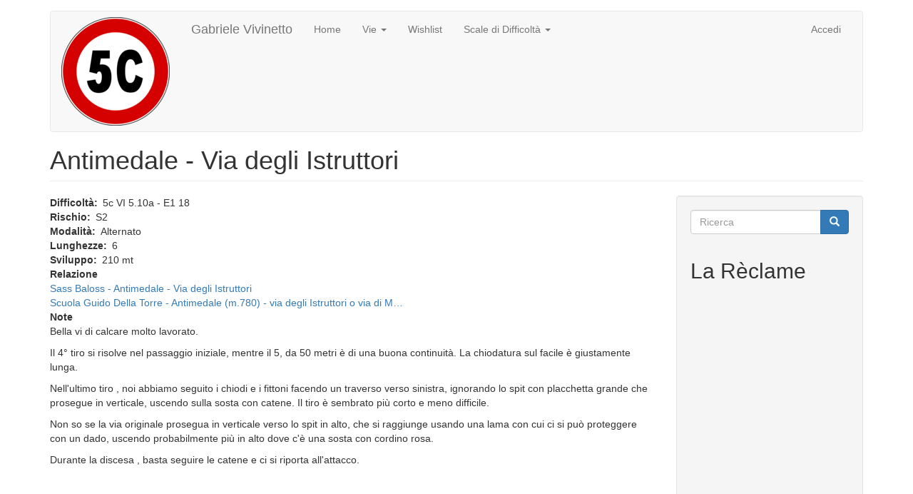

--- FILE ---
content_type: text/html; charset=UTF-8
request_url: https://gabrielevivinetto.it/antimedale-via-degli-istruttori-250
body_size: 4512
content:
<!DOCTYPE html>
<html  lang="it" dir="ltr">
  <head>
    <meta charset="utf-8" />
<script>(function(i,s,o,g,r,a,m){i["GoogleAnalyticsObject"]=r;i[r]=i[r]||function(){(i[r].q=i[r].q||[]).push(arguments)},i[r].l=1*new Date();a=s.createElement(o),m=s.getElementsByTagName(o)[0];a.async=1;a.src=g;m.parentNode.insertBefore(a,m)})(window,document,"script","https://www.google-analytics.com/analytics.js","ga");ga("create", "UA-2189218-3", {"cookieDomain":"auto"});ga("set", "anonymizeIp", true);ga("send", "pageview");</script>
<meta name="Generator" content="Drupal 9 (https://www.drupal.org)" />
<meta name="MobileOptimized" content="width" />
<meta name="HandheldFriendly" content="true" />
<meta name="viewport" content="width=device-width, initial-scale=1.0" />
<link rel="icon" href="/sites/default/files/favicon.ico" type="image/vnd.microsoft.icon" />
<link rel="canonical" href="http://gabrielevivinetto.it/antimedale-via-degli-istruttori-250" />
<link rel="shortlink" href="http://gabrielevivinetto.it/node/250" />

    <title>Antimedale - Via degli Istruttori | Gabriele Vivinetto</title>
    <link rel="stylesheet" media="all" href="/sites/default/files/css/css_D8g3dFwjoHPuzd_54y0fTGSVhvfohn2h-6xjB6p9U2M.css" />
<link rel="stylesheet" media="all" href="https://cdn.jsdelivr.net/npm/bootstrap@3.4.1/dist/css/bootstrap.min.css" integrity="sha256-bZLfwXAP04zRMK2BjiO8iu9pf4FbLqX6zitd+tIvLhE=" crossorigin="anonymous" />
<link rel="stylesheet" media="all" href="https://cdn.jsdelivr.net/npm/@unicorn-fail/drupal-bootstrap-styles@0.0.1/dist/3.4.0/8.x-3.x/drupal-bootstrap.min.css" integrity="sha512-oBCQwfTD4N6GNd7e5abU5e6i4wDNDQ23bPUxXJDfzH0QazxmngDQEWoQ6Zz51pQN49uw9WNDhkbc4euTx1RZMA==" crossorigin="anonymous" />

    
  </head>
  <body class="path-node page-node-type-viao has-glyphicons">
    <a href="#main-content" class="visually-hidden focusable skip-link">
      Salta al contenuto principale
    </a>
    
      <div class="dialog-off-canvas-main-canvas" data-off-canvas-main-canvas>
              <header class="navbar navbar-default container" id="navbar" role="banner">
            <div class="navbar-header">
          <div class="region region-navigation">
          <a class="logo navbar-btn pull-left" href="/index.php/" title="Home" rel="home">
      <img src="/sites/default/files/5c.svg_.png" alt="Home" />
    </a>
        <a class="name navbar-brand" href="/index.php/" title="Home" rel="home">Gabriele Vivinetto</a>
    
  </div>

                          <button type="button" class="navbar-toggle collapsed" data-toggle="collapse" data-target="#navbar-collapse" aria-expanded="false">
            <span class="sr-only">Toggle navigation</span>
            <span class="icon-bar"></span>
            <span class="icon-bar"></span>
            <span class="icon-bar"></span>
          </button>
              </div>

                    <div id="navbar-collapse" class="navbar-collapse collapse">
            <div class="region region-navigation-collapsible">
    <nav role="navigation" aria-labelledby="block-bootstrap-main-menu-menu" id="block-bootstrap-main-menu">
            <h2 class="sr-only" id="block-bootstrap-main-menu-menu">Main navigation</h2>

      
      <ul class="menu menu--main nav navbar-nav">
                      <li class="first">
                                        <a href="/" data-drupal-link-system-path="&lt;front&gt;">Home</a>
              </li>
                      <li class="expanded dropdown">
                                                                    <a href="" class="dropdown-toggle" data-toggle="dropdown">Vie <span class="caret"></span></a>
                        <ul class="dropdown-menu">
                      <li class="first">
                                        <a href="/vie" data-drupal-link-system-path="vie">Vie di Roccia</a>
              </li>
                      <li class="last">
                                        <a href="/vie-alpinistiche" data-drupal-link-system-path="vie-alpinistiche">Vie Alpinistiche</a>
              </li>
        </ul>
  
              </li>
                      <li>
                                        <a href="/wishlist" data-drupal-link-system-path="wishlist">Wishlist</a>
              </li>
                      <li class="expanded dropdown last">
                                                                    <a href="" class="dropdown-toggle" data-toggle="dropdown">Scale di Difficoltà <span class="caret"></span></a>
                        <ul class="dropdown-menu">
                      <li class="first">
                                        <a href="/gradi-difficolta-roccia" data-drupal-link-system-path="node/246">Gradi di Difficoltà Roccia</a>
              </li>
                      <li class="last">
                                        <a href="/node/335" data-drupal-link-system-path="node/335">Gradi di Difficoltà Alpinistica</a>
              </li>
        </ul>
  
              </li>
        </ul>
  

  </nav>
<nav role="navigation" aria-labelledby="block-bootstrap-account-menu-menu" id="block-bootstrap-account-menu">
            <h2 class="sr-only" id="block-bootstrap-account-menu-menu">User account menu</h2>

      
      <ul class="menu menu--account nav navbar-nav navbar-right">
                      <li class="first last">
                                        <a href="/user/login" data-drupal-link-system-path="user/login">Accedi</a>
              </li>
        </ul>
  

  </nav>

  </div>

        </div>
                </header>
  
  <div role="main" class="main-container container js-quickedit-main-content">
    <div class="row">

                              <div class="col-sm-12" role="heading">
              <div class="region region-header">
      
<div data-drupal-messages-fallback class="hidden"></div>
    <h1 class="page-header">
<span>Antimedale - Via degli Istruttori</span>
</h1>


  </div>

          </div>
              
            
                  <section class="col-sm-9">

                
                                      
                  
                          <a id="main-content"></a>
            <div class="region region-content">
      
<article data-history-node-id="250" role="article" class="viao is-promoted full clearfix">

  
    

  
  <div class="content">
    
  <div class="field field--name-field-difficolta field--type-list-string field--label-inline">
    <div class="field--label">Difficoltà</div>
              <div class="field--item">5c  VI     5.10a   -  E1  18</div>
          </div>

  <div class="field field--name-field-rischio field--type-list-string field--label-inline">
    <div class="field--label">Rischio</div>
              <div class="field--item">S2</div>
          </div>

  <div class="field field--name-field-modalita field--type-list-string field--label-inline">
    <div class="field--label">Modalità</div>
              <div class="field--item">Alternato</div>
          </div>

  <div class="field field--name-field-lunghezze field--type-integer field--label-inline">
    <div class="field--label">Lunghezze</div>
              <div class="field--item">6</div>
          </div>

  <div class="field field--name-field-sviluppo field--type-integer field--label-inline">
    <div class="field--label">Sviluppo</div>
              <div content="210" class="field--item">210 mt</div>
          </div>

  <div class="field field--name-field-relazione field--type-link field--label-above">
    <div class="field--label">Relazione</div>
          <div class="field--items">
              <div class="field--item"><a href="http://www.sassbaloss.com/pagine/uscite/antimedale1/antimedale1.htm">Sass Baloss - Antimedale - Via degli Istruttori</a></div>
          <div class="field--item"><a href="http://www.scuolaguidodellatorre.it/relazioni/Antimedale-viaIstruttori/33/">Scuola Guido Della Torre - Antimedale (m.780) - via degli Istruttori o via di M…</a></div>
              </div>
      </div>

  <div class="field field--name-body field--type-text-with-summary field--label-above">
    <div class="field--label">Note</div>
              <div class="field--item"><p>Bella vi di calcare molto lavorato.</p>

<p>Il 4° tiro si risolve nel passaggio iniziale, mentre il 5, da 50 metri è di una buona continuità. La chiodatura sul facile è giustamente lunga.</p>

<p>Nell'ultimo tiro , noi abbiamo seguito i chiodi e i fittoni facendo un traverso verso sinistra, ignorando lo spit con placchetta grande che prosegue in verticale, uscendo sulla sosta con catene. Il tiro è sembrato più corto e meno difficile.</p>

<p>Non so se la via originale prosegua in verticale verso lo spit in alto, che si raggiunge usando una lama con cui ci si può proteggere con un dado, uscendo probabilmente più in alto dove c'è una sosta con cordino rosa.</p>

<p>Durante la discesa , basta seguire le catene e ci si riporta all'attacco.</p></div>
          </div>

  </div>

</article>


  </div>

              </section>

                              <aside class="col-sm-3" role="complementary">
              <div class="well region region-sidebar-second">
    <div class="search-block-form block block-search block-search-form-block" data-drupal-selector="search-block-form" id="block-bootstrap-search" role="search">
  
      <h2 class="visually-hidden">Ricerca</h2>
    
      <form action="/search/node" method="get" id="search-block-form" accept-charset="UTF-8">
  <div class="form-item js-form-item form-type-search js-form-type-search form-item-keys js-form-item-keys form-no-label form-group">
      <label for="edit-keys" class="control-label sr-only">Ricerca</label>
  
  
  <div class="input-group"><input title="Inserisci i termini da cercare." data-drupal-selector="edit-keys" class="form-search form-control" placeholder="Ricerca" type="search" id="edit-keys" name="keys" value="" size="15" maxlength="128" data-toggle="tooltip" /><span class="input-group-btn"><button type="submit" value="Ricerca" class="button js-form-submit form-submit btn-primary btn icon-only" name=""><span class="sr-only">Ricerca</span><span class="icon glyphicon glyphicon-search" aria-hidden="true"></span></button></span></div>

  
  
  </div>
<div class="form-actions form-group js-form-wrapper form-wrapper" data-drupal-selector="edit-actions" id="edit-actions"></div>

</form>

  </div>
<section id="block-pubb" class="block block-block-content block-block-content8a513215-a95b-4b43-b6a4-9d793a52f149 clearfix">
  
      <h2 class="block-title">La Rèclame</h2>
    

      
            <div class="field field--name-body field--type-text-with-summary field--label-hidden field--item"><script async="" src="https://pagead2.googlesyndication.com/pagead/js/adsbygoogle.js"></script><!-- Responsive --><ins class="adsbygoogle" style="display:block" data-ad-client="ca-pub-2028044134339178" data-ad-slot="8215200393" data-ad-format="auto" data-full-width-responsive="true"></ins>
<script>
<!--//--><![CDATA[// ><!--

     (adsbygoogle = window.adsbygoogle || []).push({});

//--><!]]>
</script></div>
      
  </section>


  </div>

          </aside>
                  </div>
  </div>

      <footer class="footer container" role="contentinfo">
        <div class="region region-footer">
    <section id="block-reclame" class="block block-block-content block-block-content3d3e2029-e0b0-4175-8a99-28c77f650d52 clearfix">
  
      <h2 class="block-title">Reclame</h2>
    

      
            <div class="field field--name-body field--type-text-with-summary field--label-hidden field--item"><script async="" src="https://pagead2.googlesyndication.com/pagead/js/adsbygoogle.js"></script><!-- Responsive --><ins class="adsbygoogle" style="display:block" data-ad-client="ca-pub-2028044134339178" data-ad-slot="8215200393" data-ad-format="auto" data-full-width-responsive="true"></ins>
<script>
<!--//--><![CDATA[// ><!--

     (adsbygoogle = window.adsbygoogle || []).push({});

//--><!]]>
</script></div>
      
  </section>

  <span>Realizzato con <a href="https://www.drupal.org">Drupal</a></span>

  </div>

    </footer>
  
  </div>

    
    <script type="application/json" data-drupal-selector="drupal-settings-json">{"path":{"baseUrl":"\/","scriptPath":null,"pathPrefix":"","currentPath":"node\/250","currentPathIsAdmin":false,"isFront":false,"currentLanguage":"it"},"pluralDelimiter":"\u0003","suppressDeprecationErrors":true,"ajaxPageState":{"libraries":"bootstrap\/popover,bootstrap\/tooltip,core\/drupal.dialog.ajax,google_analytics\/google_analytics,system\/base","theme":"bootstrap","theme_token":null},"ajaxTrustedUrl":{"\/search\/node":true},"google_analytics":{"trackOutbound":true,"trackMailto":true,"trackDownload":true,"trackDownloadExtensions":"7z|aac|arc|arj|asf|asx|avi|bin|csv|doc(x|m)?|dot(x|m)?|exe|flv|gif|gz|gzip|hqx|jar|jpe?g|js|mp(2|3|4|e?g)|mov(ie)?|msi|msp|pdf|phps|png|ppt(x|m)?|pot(x|m)?|pps(x|m)?|ppam|sld(x|m)?|thmx|qtm?|ra(m|r)?|sea|sit|tar|tgz|torrent|txt|wav|wma|wmv|wpd|xls(x|m|b)?|xlt(x|m)|xlam|xml|z|zip","trackColorbox":true},"bootstrap":{"forms_has_error_value_toggle":1,"modal_animation":1,"modal_backdrop":"true","modal_focus_input":1,"modal_keyboard":1,"modal_select_text":1,"modal_show":1,"modal_size":"","popover_enabled":1,"popover_animation":1,"popover_auto_close":1,"popover_container":"body","popover_content":"","popover_delay":"0","popover_html":0,"popover_placement":"right","popover_selector":"","popover_title":"","popover_trigger":"click","tooltip_enabled":1,"tooltip_animation":1,"tooltip_container":"body","tooltip_delay":"0","tooltip_html":0,"tooltip_placement":"auto left","tooltip_selector":"","tooltip_trigger":"hover"},"user":{"uid":0,"permissionsHash":"4eb98fbf599014e276ae908e05f8cedc3209494652cf1c04ab044384537c3d53"}}</script>
<script src="/sites/default/files/js/js_RKBbaaEzmYtR3NtkdMKwdCmgPFykgQJmFhLYofAEiqA.js"></script>
<script src="https://cdn.jsdelivr.net/npm/bootstrap@3.4.1/dist/js/bootstrap.min.js" integrity="sha256-nuL8/2cJ5NDSSwnKD8VqreErSWHtnEP9E7AySL+1ev4=" crossorigin="anonymous"></script>
<script src="/sites/default/files/js/js_2wkqE0bWAjzGlg7J_IRsqXX3Bt72tXE-1NQiczc-6As.js"></script>

  </body>
</html>


--- FILE ---
content_type: text/html; charset=utf-8
request_url: https://www.google.com/recaptcha/api2/aframe
body_size: 265
content:
<!DOCTYPE HTML><html><head><meta http-equiv="content-type" content="text/html; charset=UTF-8"></head><body><script nonce="rU4rZzgQCcNx5occajCNxA">/** Anti-fraud and anti-abuse applications only. See google.com/recaptcha */ try{var clients={'sodar':'https://pagead2.googlesyndication.com/pagead/sodar?'};window.addEventListener("message",function(a){try{if(a.source===window.parent){var b=JSON.parse(a.data);var c=clients[b['id']];if(c){var d=document.createElement('img');d.src=c+b['params']+'&rc='+(localStorage.getItem("rc::a")?sessionStorage.getItem("rc::b"):"");window.document.body.appendChild(d);sessionStorage.setItem("rc::e",parseInt(sessionStorage.getItem("rc::e")||0)+1);localStorage.setItem("rc::h",'1769060378690');}}}catch(b){}});window.parent.postMessage("_grecaptcha_ready", "*");}catch(b){}</script></body></html>

--- FILE ---
content_type: text/plain
request_url: https://www.google-analytics.com/j/collect?v=1&_v=j102&aip=1&a=504056093&t=pageview&_s=1&dl=https%3A%2F%2Fgabrielevivinetto.it%2Fantimedale-via-degli-istruttori-250&ul=en-us%40posix&dt=Antimedale%20-%20Via%20degli%20Istruttori%20%7C%20Gabriele%20Vivinetto&sr=1280x720&vp=1280x720&_u=YEBAAEABAAAAACAAI~&jid=475889065&gjid=544493380&cid=1323307063.1769060377&tid=UA-2189218-3&_gid=1579847570.1769060377&_r=1&_slc=1&z=1199433891
body_size: -452
content:
2,cG-0KKEP3LS10